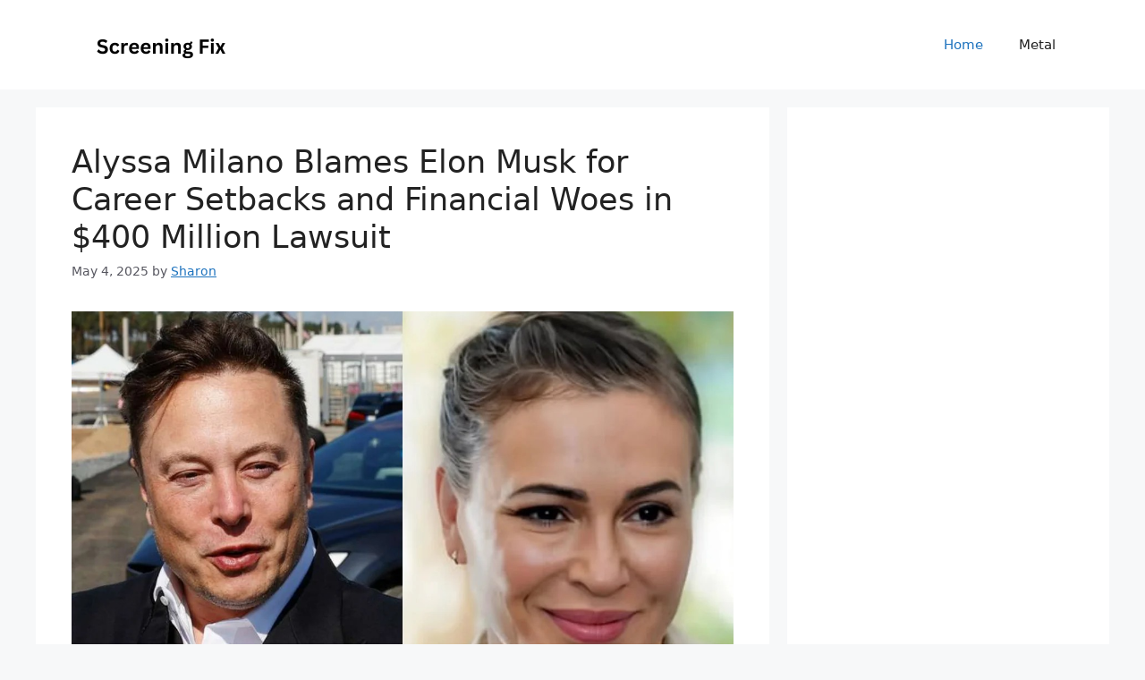

--- FILE ---
content_type: text/html; charset=utf-8
request_url: https://www.google.com/recaptcha/api2/aframe
body_size: 265
content:
<!DOCTYPE HTML><html><head><meta http-equiv="content-type" content="text/html; charset=UTF-8"></head><body><script nonce="mvumelNyvq18B2r0q30BiA">/** Anti-fraud and anti-abuse applications only. See google.com/recaptcha */ try{var clients={'sodar':'https://pagead2.googlesyndication.com/pagead/sodar?'};window.addEventListener("message",function(a){try{if(a.source===window.parent){var b=JSON.parse(a.data);var c=clients[b['id']];if(c){var d=document.createElement('img');d.src=c+b['params']+'&rc='+(localStorage.getItem("rc::a")?sessionStorage.getItem("rc::b"):"");window.document.body.appendChild(d);sessionStorage.setItem("rc::e",parseInt(sessionStorage.getItem("rc::e")||0)+1);localStorage.setItem("rc::h",'1769776691933');}}}catch(b){}});window.parent.postMessage("_grecaptcha_ready", "*");}catch(b){}</script></body></html>